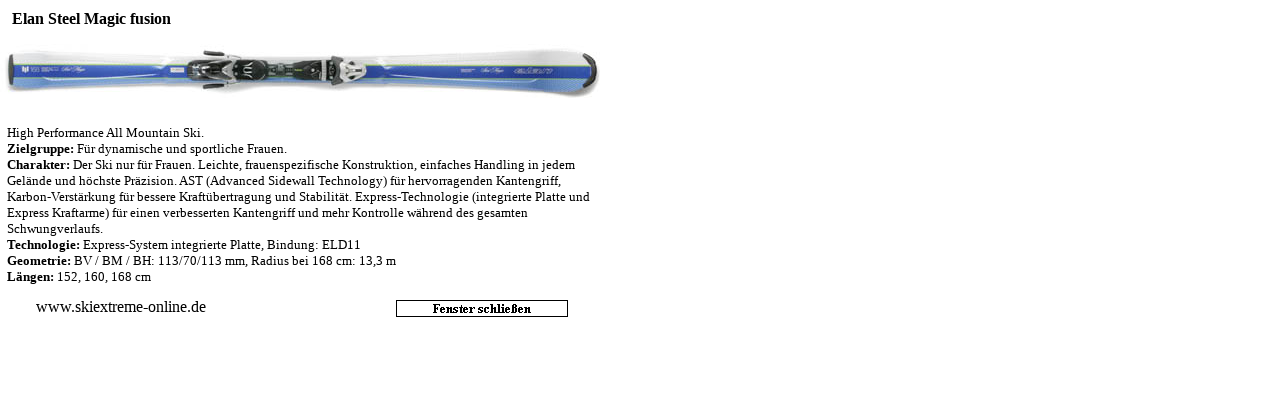

--- FILE ---
content_type: text/html
request_url: http://skiextreme-online.de/Produkte/Skisport/elan_Ski/Elan_Damenski/Elan_Steel_Magic_fusion/elan_steel_magic_fusion.html
body_size: 2632
content:
<!DOCTYPE HTML PUBLIC "-//W3C//DTD HTML 4.0 Transitional//EN">
<HTML>
<HEAD>
<META HTTP-EQUIV="Content-Type" CONTENT="text/html; charset=ISO-8859-1">
<META NAME="Author" CONTENT="Skiextreme">
<META NAME="Generator" CONTENT="NetObjects Fusion 5.0.2 für Windows">
<META NAME="Keywords" CONTENT="Sporthändler, Sportartikel, Cottbus, Skiextreme, Trezeta, Hyper Rollen, Dale of Norway, Dale of Norway Sport, Nordica, Ski, Powerslide, BSB,  Salewa, Rollerblade, Petzl, Avocet, Rossignol, Fila, Rossignol Ski, Blizzard Ski, Elan Ski, Briko Skibrillen, Briko google, Briko Radbekleidung, TSL, Sonnenbrillen, Radbrillen, Briko Brillen, Briko Radtrikot, Briko Regenjacke, Klettergurt, Skiskett Skiroller, Skiroller, Langlauf, Langlauf Ski, Rossignol Langlauf, Mission Hockey, Jofa, CCM, Hockeyschläger, Sherwood, Mission, Franklin, Hockeyrollen, Komperdell, Schnapsstock, Komperdell Skistöcke, Hyper Inline, Hyper Speedrollen, Hyper Dubbs, Hyper X360, Hyper Inlinerollen, Hyper Inline Rollen, Hyper Hyperformance, Inline Rollen, Inlinerollen, Inline, Speedrollen, Inline Race, Powerslide Inline, Powerslide Inlinerollen, Inline Skates, Rossignol Inline Skates, Fila Inline Skates, Fila Speed Inline, Fila Skates, BSB Kugellager, Abec 3, Abec 5, Abec 7, BSB Swiss, BSB Titanium, Final Hockey, Final Inline Skates, Final Hockey Skates, Dale Pullover, Norweger Pullover, Klettergurt, Salewa Rucksack, Deuter Rucksack, Radrucksack, Salewa Kletterhelm, Kletterhelm, Schuhwärmer, Notebook Tasche, Schneeschuhe, Golf Sport, Bergschuhe, Nordica Dobermann, Nordica Speedmachine, Nordica SUV, Dale of Norway Finse, Dale of Norway Storetind, Dale of Norway Cardigan, Dale of Norway Sweater, Dale of Norway Teflon, Dale of Norway Polarwind, Dale of Norway Decken, Dale of Norway St. Moritz, Trezeta Bergschuhe, Trezeta Wanderschuhe, Dale of Norway Biathlon, Dale of Norway Eidsvoll, Dale of Norway Alyeska, Dale of Norway Polarwind">
<TITLE>Elan Steel Magic fusion</TITLE>
<SCRIPT>
<!--
var F_A,F_B,F_CH,F_CL,F_DB,F_E,F_F,F_L,F_MT,F_MV,F_R,F_SE,F_SU,F_U,F_HR,F_MU,F_MD;
function F_e(){} function F_n(){} function F_onLoaded(){}
//-->
</SCRIPT>
<SCRIPT LANGUAGE="JavaScript1.2">
<!--
document.write("<SCRIPT SRC=\"../../../../../script.js\"><\/SCRIPT>");
document.write("<SCRIPT SRC=\"../../../../../effects.js\"><\/SCRIPT>");
//-->
</SCRIPT>
<SCRIPT>
<!--
function F_doLoaded() {
	document.main = new F_cMain();
	document.objectModel = new Object();
	F_OM('Layout','LayoutLYR', 'doc', '', new Array());
	F_OM('Rechteck1' , 'Rechteck1LYR', 'img', 'Layout',new Array(
	'Clicked','Layout','Close','',0),'',0);
	F_pageLoaded('Layout');
}
//-->
</SCRIPT>
<NOLAYER>
<STYLE ID="NOF_STYLE_SHEET">
<!--
DIV#LayoutLYR { position:absolute; top:0; left:0; z-index: 1; visibility:inherit; }
DIV#Rechteck1LYR { position:relative; visibility:inherit; top:0; left:0; width:172; height:17; z-index:1; }
-->
</STYLE>

</NOLAYER>
</HEAD>
<BODY NOF="(MB=(ZeroMargins, 0, 0, 0, 0), L=(ElanSteelMagicfusionLayout, 650, 500))" BGCOLOR="#FFFFFF" TEXT="#000000" onLoad="F_onLoaded();">
    <DIV ID="LayoutLYR"><LAYER ID="LayoutLYR" TOP=0 LEFT=0 VISIBILITY=INHERIT WIDTH=650 HEIGHT=500 Z-INDEX=1>
    <TABLE BORDER=0 CELLSPACING=0 CELLPADDING=0 WIDTH=600 NOF=LY>
        <TR VALIGN=TOP ALIGN=LEFT>
            <TD WIDTH=600 HEIGHT=10><IMG SRC="../../../../../clearpixel.gif" WIDTH=600 HEIGHT=1 BORDER=0 ALT=""></TD>
        </TR>
        <TR VALIGN=TOP ALIGN=LEFT>
            <TD WIDTH=600>
                <P ALIGN=LEFT><B>&nbsp;&nbsp;  Elan Steel Magic fusion</B></P>
                <P ALIGN=LEFT><IMG ID="Bild3" HEIGHT=54 WIDTH=600 SRC="../../../../../Produkte/Skisport/elan_Ski/Elan_Damenski/steel_magic_binded.jpg" VSPACE=0 HSPACE=0 ALIGN="TOP" BORDER=0 ALT=""></TD>
        </TR>
    </TABLE>
    <TABLE BORDER=0 CELLSPACING=0 CELLPADDING=0 WIDTH=593 NOF=LY>
        <TR VALIGN=TOP ALIGN=LEFT>
            <TD WIDTH=7 HEIGHT=27><IMG SRC="../../../../../clearpixel.gif" WIDTH=7 HEIGHT=1 BORDER=0 ALT=""></TD>
            <TD WIDTH=586><IMG SRC="../../../../../clearpixel.gif" WIDTH=586 HEIGHT=1 BORDER=0 ALT=""></TD>
        </TR>
        <TR VALIGN=TOP ALIGN=LEFT>
            <TD></TD>
            <TD WIDTH=586>
                <P><FONT SIZE="-1">High Performance All Mountain Ski.<BR><B>Zielgruppe: </B>Für dynamische und sportliche Frauen.<BR><B>Charakter:</B> Der Ski nur für Frauen. Leichte, frauenspezifische Konstruktion, einfaches Handling in jedem Gelände und höchste Präzision. AST (Advanced Sidewall Technology) für hervorragenden Kantengriff, Karbon-Verstärkung für bessere Kraftübertragung und Stabilität. Express-Technologie (integrierte Platte und Express Kraftarme) für einen verbesserten Kantengriff und mehr Kontrolle während des gesamten Schwungverlaufs.<BR><B>Technologie:</B> Express-System integrierte Platte, Bindung: ELD11<BR><B>Geometrie:</B> BV / BM / BH: 113/70/113 mm, Radius bei 168 cm: 13,3 m<BR><B>Längen:</B> 152, 160, 168 cm </FONT></P>
            </TD>
        </TR>
    </TABLE>
    <TABLE CELLPADDING=0 CELLSPACING=0 BORDER=0 WIDTH=568 NOF=LY>
        <TR VALIGN=TOP ALIGN=LEFT>
            <TD>
                <TABLE BORDER=0 CELLSPACING=0 CELLPADDING=0 WIDTH=229 NOF=LY>
                    <TR VALIGN=TOP ALIGN=LEFT>
                        <TD WIDTH=12 HEIGHT=13><IMG SRC="../../../../../clearpixel.gif" WIDTH=12 HEIGHT=1 BORDER=0 ALT=""></TD>
                        <TD WIDTH=217><IMG SRC="../../../../../clearpixel.gif" WIDTH=217 HEIGHT=1 BORDER=0 ALT=""></TD>
                    </TR>
                    <TR VALIGN=TOP ALIGN=LEFT>
                        <TD></TD>
                        <TD WIDTH=217>
                            <P ALIGN=CENTER>www.skiextreme-online.de</A></P>
                        </TD>
                    </TR>
                </TABLE>
            </TD>
            <TD>
                <TABLE BORDER=0 CELLSPACING=0 CELLPADDING=0 WIDTH=339 NOF=LY>
                    <TR VALIGN=TOP ALIGN=LEFT>
                        <TD WIDTH=167 HEIGHT=15><IMG SRC="../../../../../clearpixel.gif" WIDTH=167 HEIGHT=1 BORDER=0 ALT=""></TD>
                        <TD></TD>
                    </TR>
                    <TR VALIGN=TOP ALIGN=LEFT>
                        <TD HEIGHT=17></TD>
                        <TD WIDTH=172><DIV ID="Rechteck1LYR"><ILAYER ID="Rechteck1LYR" VISIBILITY=INHERIT WIDTH=172 HEIGHT=17 Z-INDEX=1><A HREF="Javascript:void(0) " onClick="return(F_e('Rechteck1', F_CL))"><IMG ID="Rechteck1" HEIGHT=17 WIDTH=172 SRC="../../../../../Produkte/a_Rectangle_1.gif" BORDER=0 ALT="Fenster schließen"></A></ILAYER></DIV>
                        </TD>
                    </TR>
                </TABLE>
            </TD>
        </TR>
    </TABLE>
    </LAYER></DIV>
</BODY>
</HTML>
 

--- FILE ---
content_type: text/javascript
request_url: http://skiextreme-online.de/script.js
body_size: 34929
content:
F_NN=navigator.appName=='Netscape';F_MAC=(navigator.appVersion.indexOf('Macintosh')>-1);
document.objectModel=new Array(0);document.F_loaded=false;document.F_dragLayer=null;window.NOFevent=new F_E1();top.F_curObj=null;var NOFparameters=null;var params=NOFparameters;window.defaultStatus="";
function F_cMain(){
this.E4=this.M2();this.commandsInit();
if(navigator.appName!='Netscape')F_F1();
if(!F_NN&&F_MAC){
var t=document.all.tags("A");for(var i=0;i<t.length;i++){t[i].ondragstart=F_dragCancel;}
}
}
function F_dragCancel(){event.cancelBubble=true;event.returnValue=false;}
F_prototype("F_cMain.prototype.",
"M2","F_M2","commandsInit","F_dummy","E2","F_E2","D6",false,
"D7",0 
);
function F_E1(){this.altKey=false;this.button=0;this.ctrlKey=false;this.M9=null;this.shiftKey=false;this.pageY=null;pageY=null;}
function F_F1(){
var ss=document.styleSheets["NOF_STYLE_SHEET"];if(!ss)ss=document.styleSheets[0];
for (var i=0;i<ss.rules.length;i++){var t=ss.rules[i].selectorText;var Y6=t.substring(t.indexOf("#")+1,999);var theContainer=document.all.tags('SPAN')[Y6];if(typeof theContainer=="undefined")
theContainer=document.all.tags('DIV')[Y6];var s=ss.rules[i].style
if(typeof theContainer!="undefined"){with(theContainer.style){left=s.left;top=s.top;clip=s.clip;zIndex=s.zIndex;visibility=s.visibility;}
}
}
}
var F_bar="Initializing ";var F_count=1;var F_barError="";var F_bar="Initializing ";
function F_E2(Y9,AO,Z7,Y4,isRelative,objectID,H7,P8,AQ){if(F_bar.length>63)F_bar="Initializing "+F_count++;F_bar+="|";window.status=F_barError+F_bar;
this.H8=(AO=="chk")|| (AO=="rad")|| (AO=="tfd")|| (AO=="sel")|| (AO=="btn");
this.W4=objectID;this.name=objectID;this.type=AO;this.childObjects=new Object();if(Z7=="")
this.parent=null;else{this.parent=document.objectModel[Z7];if(this.parent!=null){this.parent.childObjects[this.W4]=this;
this.N3=this.parent.N3+1;}
}
this.timeoutTest="document.objectModel";if(parent!=self){	
var f=self;while(f!=top){this.timeoutTest="frames['"+f.name+"']."+this.timeoutTest;f=f.parent;}
this.timeoutTest="top."+this.timeoutTest;}
this.textRef=this.timeoutTest+"['"+this.W4+"']";this.timeoutTest="("+this.timeoutTest+"&&"+this.textRef+")";
this.E4=document.main.E4[AO];
if(navigator.appName=='Netscape')
{
var Y2=(H7=="")?"":".forms['"+H7+"']";
this.style=(this.parent!=null)?this.parent.style:document;if(Y9!=""){var L2=Y9.split(":");this.style=this.style.layers[L2[0]];}
this.Q1=this.style.document[objectID];
this.H9=(H7=="")?null:this.style.document.forms[H7];if ((Y2!="")&&(P8!="")){if(this.H9){
if(P8==(parseInt(P8)+"")){
for (var i=0;i<this.H9.length;i++){if (this.H9[i].name==P8){	
if(((AO=="rad")&&(this.H9[i].value==AQ))|| (AO!="rad")){this.Q1=this.H9[i];break;}
}
}
}else{this.Q1=this.H9[P8];
if(AO=="rad"){this.Q1=this.radioButtonByValue(this.Q1,AQ);}
}
}else{F_F6(this.W4+":the form isn't displaying due to a Netscape bug.");}
}
if((AO=="snd")|| (AO=="vrm")){
if((this.style.document.embeds.length>0)&&(this.style.document.embeds[0])){this.Q1=this.style.document.embeds[0];}else{this.Q1=null;
}
}
if(AO=="fra")this.Q1=eval(objectID+".document");
if(AO=="img"){
this.Q1=this.style.document.images[0];if(!this.Q1){	
this.Q1=new Image();
}
}
if(this.type=='jbn'){if(typeof this.Q1=="undefined")
this.Q1=this.style.document.applets[0];}
this.W3=this.style;if(Y9=="LayoutLYR"){document.F_layout_left=this.style.left;document.F_layout_top=this.style.top;}
if(this.H8&&this.H9&&(typeof(this.Q1)=="undefined"))	F_F6(this.W4+":either the form or the form element doesn't have a name.");this.T3=new F_E7(this.style.left,this.style.top);
}else{
if(Y9==""){if(this.parent!=null){this.W3=this.parent.W3
this.style=this.parent.style;}else{this.W3=document;this.style=document.style;}
}else{this.W3=document.all.tags('SPAN')[Y9];if(typeof this.W3=="undefined")
this.W3=document.all.tags('DIV')[Y9];this.style=this.W3.style;}
this.Q1=((objectID!="")&&(AO!="doc")&&(AO!="lyr")&&(AO!="nav")&&(AO!="txt")&&(AO!="map"))?
document.all.item(objectID):null;this.H9=(H7=="")?null:document.forms[H7];
if(Y9=="LayoutLYR"){document.F_layout_left=this.style.pixelLeft;document.F_layout_top=this.style.pixelTop;}
this.T3=new F_E7(this.style.pixelLeft,this.style.pixelTop);
}
if((AO=="img")&&(typeof this.Q1!="undefined")&&(this.Q1!=null)){this.images=new Object();
var i='Image 1 (Normal)';this.images[i]=new Object();this.images[i].source=this.Q1.src;this.images[i].complete=true;}
this.N4=F_A1;this.A2=new Object;
if(Y4!=null){
for( var i=0;i<(Y4.length - 4);i=i+5){
if(typeof this.A2[Y4[i]]=="undefined"){	
this.A2[Y4[i]]=new Array();
}
var X2=this.A2[Y4[i]];for(var k=i+1;k<i+5;k++){
X2[X2.length]=Y4[k];}
}
}
this.N1=this;this.N8=new F_E8();
}
F_prototype("F_E2.prototype.",
"G3",false,
"C9",true,"N3","1","E3",	"F_E3","dragBoundries",	"'none'","dropCollision",	null,"dragCollision",	null,"moveCollision",	null,"D3",null,"N6",false,"move",null,"transition",null,
"O7",null,"F3",	null,"K8","F_K8",
"C4","F_C4",
"D6",false);
F_R7("F_E2.prototype.",
"J3","V2",
"hide","show","B1","U0","shiftZindex1",
"setSource","writeSource",
"offset","V3","J9","restorePosition","V4","V1","U7","U4","U6","U3","V6","M8","K6","V7","setIndex","K1","J2","J5","J4","J5","K2","J1","I6","I3","I5","I1","I7","I2","K7","framesetGotoURL","J6","J7","K3","K4","radioButtonByValue","I9","U8","S5","C2");if(navigator.appName=='Netscape')
{
}else{
F_prototypeIE("F_E2.prototype.","K1","J2","J5","J4","U5","U7","U4","U6","U3","I4","I6","I3","I5",
"I1","I7","I2","J6","J7",
"setIndex","shiftZindex1","B1","U0","K3","K4","radioButtonByValue","setSource","writeSource",
"offset");}
function F_I9(Z3){for ( var P4 in document.objectModel){if ((document.objectModel[P4].type=="frm")&&(document.objectModel[P4].H9.name==Z3)){return (document.objectModel[P4]);}
}
return(null);}
function F_offset(Z0,AN){this.style.offset(Z0,AN);}
function F_setIndex(newIndex){var oldIndex=this.K6();if(this.parent==null){this.V7(newIndex);}else{with(this.parent.style){if(oldIndex>newIndex){for (var i=0;i<layers.length;i++){var Y7=layers[i].zIndex;if((Y7>=newIndex)&&(Y7<oldIndex)){layers[i].zIndex=Y7+1;}
}
}
if(oldIndex<newIndex){for (var i=0;i<layers.length;i++){var Y7=layers[i].zIndex;if((Y7<=newIndex)&&(Y7>oldIndex)){layers[i].zIndex=Y7 - 1;}
}
}
this.V7(newIndex);}
}
}
function F_IE_setIndex(newIndex){
var oldIndex=this.K6();if(this.parent==null){this.V7(newIndex);}else{with(this.parent.W3){if(oldIndex>newIndex){for (var i=0;i<children.length;i++){var Y7=children[i].style.zIndex;if((Y7>=newIndex)&&(Y7<oldIndex)){children[i].style.zIndex=Y7+1;}
}
}
if(oldIndex<newIndex){for (var i=0;i<children.length;i++){var Y7=children[i].style.zIndex;if((Y7<=newIndex)&&(Y7>oldIndex)){children[i].style.zIndex=Y7 - 1;}
}
}
this.V7(newIndex);}
}
}
function F_B1(){var Y7=this.K6();var O=new Array(0);with(this.parent.style){for (var i=0;i<layers.length;i++){var X5=layers[i].zIndex;if(X5>=Y7){O[X5]=layers[i];}
}
this.V7(O.length);for (var i=Y7+1;i<O.length;i++){if(O[i]&&O[i].zIndex)
O[i].zIndex=i-1;}
}
this.V7(O.length-1);}
function F_IE_B1(){var Y7=this.K6();var A=new Array(0);with(this.parent.W3){for (var i=0;i<children.length;i++){if((children[i].tagName=="DIV")||(children[i].tagName=="SPAN")){var X5=children[i].style.zIndex;if(X5>=Y7)A[X5]=i;}
}
this.V7(A.length);for (var i=Y7+1;i<A.length;i++){children[A[i]].style.zIndex=i-1;}
}
this.V7(A.length-1);}
function F_U0(){var Y7=this.K6();var O=new Array(0);with(this.parent.style){for (var i=0;i<layers.length;i++){var X5=layers[i].zIndex;if(X5<=Y7){O[X5]=layers[i];}
}
this.V7(1);for (var i=1;i<Y7;i++){if(O[i]&&O[i].zIndex)
O[i].zIndex=i+1;}
}
}
function F_IE_U0(){var Y7=this.K6();var A=new Array(0);with(this.parent.W3){for (var i=0;i<children.length;i++){if((children[i].tagName=="DIV")||(children[i].tagName=="SPAN")){var X5=children[i].style.zIndex;if(X5<=Y7)A[X5]=i;}
}
this.V7(1);for (var i=1;i<Y7;i++){
children[A[i]].style.zIndex=i+1;}
}
}
function F_shiftZindex1(dir)	{var Y7=this.K6()+dir;with(this.parent.style){for (var i=0;i<layers.length;i++){if(layers[i].zIndex==Y7){layers[i].zIndex=Y7 - dir;this.V7(Y7);return(true);}
}
}
return(false);}
function F_IE_shiftZindex1(dir){var Y7=this.K6()+dir;with(this.parent.W3){for (var i=0;i<children.length;i++){if((children[i].tagName=="DIV")||(children[i].tagName=="SPAN")){if(children[i].style.zIndex==Y7){children[i].style.zIndex=Y7 - dir;this.V7(Y7);return(true);}
}
}
}
return(false);}
function F_show(){sendMsg(this.W4,'Shown','','',false);this.V6('inherit');}
function F_hide(){this.V6('hidden');sendMsg(this.W4,'Hidden','','',false);}
function F_V6(AQ){if(AQ=="toggle"){this.style.visibility=((this.style.visibility=="hidden")|| (this.style.visibility=="hide"))?"inherit":"hidden";}else{this.style.visibility=AQ;}
}
function F_M8(){Y8=this;while(Y8.type!="doc"){
if((Y8.style.visibility=="hidden")|| (Y8.style.visibility=="hide"))return(false);Y8=Y8.parent;}
return(true);}
function F_V3(parm)
{
this.V4(parm.y);this.V1(parm.x);}
function F_restorePosition(parm)
{this.style.top=parm.y;this.style.left=parm.x;}
function F_J9(parm){return(new F_Parm('x',this.J2(parm),'y',this.K1(parm)));}
function F_V4(AQ){if((this.parent!=null)&&((this.parent.type=='lyr')|| (this.parent.type=='doc'))){this.style.top=parseInt(AQ)- this.K1('absolute')+this.K1('style');}else
this.style.top=parseInt(AQ);}
function F_V1(AQ){if((this.parent!=null)&&((this.parent.type=='lyr')|| (this.parent.type=='doc'))){this.style.left=(parseInt(AQ)- this.J2('absolute')+this.J2('style'));}else
this.style.left=parseInt(AQ);}
function F_U7(AQ){this.style.clip.top=AQ;}
function F_U4(AQ){this.style.clip.left=AQ;}
function F_U6(AQ){this.style.clip.right=AQ;}
function F_U3(AQ){this.style.clip.bottom=AQ;}
function F_K6(){if((this.type=="map")|| (this.H8))
return(parseInt(this.parent.style.zIndex));return(parseInt(this.style.zIndex));}
function F_V7(Y7){this.style.zIndex=Y7;}
function F_J2(parm){if(parm=='screen'){return(this.style.pageX);}
if(parm=='absolute'){return(this.style.pageX-document.F_layout_left);
}
if(parm=='style')
return(this.style.left);
return(parseInt(this.style.left));
}
function F_K1(parm){if(parm=='screen'){return(this.style.pageY);}
if(parm=='absolute'){return(this.style.pageY-document.F_layout_top);
}
if(parm=='style')
return(this.style.top);
return(parseInt(this.style.top));}
function F_J5(){var AN=this.K1();Y8=this.parent;while (Y8!=null){AN+=Y8.K1();Y8=Y8.parent;}
return(AN);}
function F_J4(){var Z0=this.J2();Y8=this.parent;while (Y8!=null){Z0+=Y8.J2();Y8=Y8.parent;}
return(Z0);
}
function F_I6(){return(parseInt(this.style.clip.top));}
function F_I3(){return(parseInt(this.style.clip.left));}
function F_I5(){return(parseInt(this.style.clip.right));}
function F_I1(){return(parseInt(this.style.clip.bottom));}
function F_I7(){return(parseInt(this.style.clip.right)- parseInt(this.style.clip.left));}
function F_I2(){return(parseInt(this.style.clip.bottom)- parseInt(this.style.clip.top));}
function F_NOP(){return(0);}
function F_K2(){
return(parseInt(this.I7()));
}
function F_J1(){
return(parseInt(this.I2()));
}
function F_J6(){return(window.pageXOffset);}
function F_J7(){return(window.pageYOffset);}
function F_K3(){return(window.innerHeight);}
function F_K4(){return(window.innerWidth);}
function F_setSource(s){if(s!="")
this.style.src=s;}
function F_writeSource(s){this.style.document.open();this.style.document.write(s);this.style.document.close();}
function F_IE_setSource(s){if(s!="")
this.W3.innerHTML="<OBJECT TYPE='text/x-scriptlet' WIDTH="+this.K2()+" HEIGHT="+this.J1()+" DATA='"+s+"'></OBJECT>";}
function F_IE_writeSource(s){this.W3.innerHTML=s;}
function F_K5(){return(0);}
function F_IE_offset(Z0,AN){this.style.left=(this.style.pixelLeft+Z0);this.style.top=(this.style.pixelTop+AN);}
function F_IE_V4(AQ){if((this.parent!=null)&&((this.parent.type=='lyr')|| (this.parent.type=='doc'))){var t=this.parent.K1('absolute')- this.K1('absolute')+this.style.top+parseInt(AQ);this.style.top=t;}else
this.style.top=AQ;}
function F_IE_V1(AQ){this.style.left=AQ;}
function F_IE_J2(parm){if(parm=='screen'){return(this.J4());}
if(parm=='absolute'){return(this.J4()-document.F_layout_left);}
if(parm=='style')
return(this.style.pixelLeft);
return(parseInt(this.style.pixelLeft));}
function F_IE_K1(parm){if(parm=='screen'){return(this.J5());}
if(parm=='absolute')
return(this.J5()-document.F_layout_top);if(parm=='style')
return(this.style.pixelTop);
return(this.style.pixelTop);}
function F_IE_J5(){
var AN=this.W3.offsetTop;Y8=this.parent;while (Y8!=null){AN+=Y8.W3.offsetTop;Y8=Y8.parent;}
return(AN);}
function F_IE_J4(){
var Z0=this.W3.offsetLeft;Y8=this.parent;while (Y8!=null){Z0+=Y8.W3.offsetLeft;
Y8=Y8.parent;}
return(Z0);
}
function F_IE_I4(){
var clip=this.style.clip;if((clip.substring(0,4)=="rect")&&(clip.charAt(clip.length-1)==")")){var theRect=clip.substring(5,999).split("px");return(new F_E9(parseInt(theRect[3]),parseInt(theRect[0]),parseInt(theRect[1]),parseInt(theRect[2])));}
if(this.W4=="Layout")return(new F_E9(0,0,1000,1000));
return(new F_E9(0,0,this.W3.offsetWidth,this.W3.offsetHeight));}
function F_IE_I6(){return(this.I4().top);}
function F_IE_I3(){return(this.I4().left);}
function F_IE_I5(){return(this.I4().right);}
function F_IE_I1(){return(this.I4().bottom);}
function F_IE_I7(){return(this.I4().right - this.I4().left);}
function F_IE_I2(){return(this.I4().bottom - this.I4().top);}
function F_IE_U5(theRect){this.style.clip="rect("+theRect.top+"px "+theRect.right+"px "+theRect.bottom+"px "+theRect.left+"px)";
}
function F_IE_U7(AQ){var theRect=this.I4();theRect.top=AQ;this.U5(theRect);}
function F_IE_U4(AQ){var theRect=this.I4();theRect.left=AQ;this.U5(theRect);}
function F_IE_U6(AQ){var theRect=this.I4();theRect.right=AQ;this.U5(theRect);}
function F_IE_U3(AQ){var theRect=this.I4();theRect.bottom=AQ;this.U5(theRect);}
function F_IE_J6(){return(parseInt(document.body.scrollLeft));}
function F_IE_J7(){return(parseInt(document.body.scrollTop));}
function F_IE_K3(){return(document.body.clientHeight);}
function F_IE_K4(){return(document.body.clientWidth);}
function F_K8(msg)
{top.F_curObj=this;if(this.H8&&(typeof(this.Q1)=="undefined"))
return(null);if(msg!=null)
{this.N1.O7=msg;this.N1=msg;}
if(this.O7!=null)
{this.N8.R8(this.F3);
this.F3=this.O7;this.O7=this.F3.O7;
this.F3.O7=null;if (this.O7==null)this.N1=this;
if(this.N4!=null)this.N4(this.F3);if(this.E3!=null)this.E3(this.F3);
if((this.type=="jbn")&&(msg.message.substring(0,5)=="BEAN ")){var m=msg.message.substring(5,msg.message.length);var o=this.Q1;var P=msg.data;var R=''
if (F_NN){var ParmIsJava=((typeof P=="object")&&(P.getClass));}else{var ParmIsJava=((typeof P=="object")&&(typeof P.constructor=="undefined"));}
if (P==''){	
var R=this.Q1[m]();}else if(ParmIsJava){	
o[m](P);
}else{if (typeof P=="object"){
var S='o[m](';var A=[];for (var i in P){S+='A['+A.length+'],';A[A.length]=P[i];}
S=S.substr(0,S.length-1)+')';alert(A.length);if(A.length>0)
var R=eval(S);else
var R=o[m](P);
}else{var R=o[m](P);}
}
this.F3.returnValue=R;}
if(this.F3.B5)
for (var C5 in this.childObjects){this.F3.T5(this.childObjects[C5]);}
var returnValue=this.F3.returnValue;this.F3=null;
this.C4();
this.F3=this.N8.R6();
return(returnValue);}
}
function F_C4(){setTimeout( this.timeoutTest+'?'+this.textRef+'.K8(null):null;',1);}
function F_A1(msg){var t=null;if(typeof this.A2[msg.message]!="undefined"){
top.F_curObj=this;NOFparameters=F_paramObject(msg,top.F_curObj);params=NOFparameters;var X2=this.A2[msg.message];if(X2){for( var i=0;i<(X2.length - 3);i=i+4){
if(F_ckM(msg,msg.message)){
if(typeof X2[i]=="function")
msg.returnValue=X2[i]();else{
var P=X2[i+2];
var Parm=P;
if((typeof P=="object")&&(!F_NN ||!P.getClass)){if (P[0]=="msg")
Parm=sendMsg(P[1],P[2],P[3],null);if (P[0]=="exp"){var func=new Function("return("+(P[1]==''?"''":P[1])+")");Parm=func();if(typeof Parm=="undefined")Parm=new Object();if((typeof Parm=="object")&&(Parm!=null))Parm.J8=F_getParm2;}
}
t=sendMsg(X2[i],X2[i+1],Parm,this,X2[i+3]);msg.returnValue=t;}
}
}
}
}
return(t);}
function F_errorMessage (errorMessage,errorURL,errorLineNo){alert("Error with user added action:'"+msg.message+"'.");return false;}
function F_E3(msg){if(typeof this.E4[msg.message]!="undefined"){
if(F_ckM(msg,msg.message)){
NOFparameters=F_paramObject(msg,top.F_curObj);params=NOFparameters;
window.onerror=F_errorMessage;with(this){eval(E4[msg.message]);}
window.onerror=new Function("return(false)");}
}
}
function F_ckM(msg,AI){
if((msg.message==AI)&&(msg.S3==false))msg.B4=true;return(msg.message==AI);}
function F_T5(AJ)	{
if(this.B4==false){if(typeof AJ=="undefined"){F_F6("bad target;msg:'"+this.message+"'");
}else{if(!AJ.K8){F_F6("bad target;msg:'"+this.message+"'");
}else{var t=AJ.K8(this);return(t);}
}
}else{return(null);}
}
function sendMsg(AL,O4,O3,AG,X4)	{if (sendMsg.arguments.length==4)
msg=new F_cMessage(O4,O3,false,AG);else if (sendMsg.arguments.length==5)
msg=new F_cMessage(O4,O3,X4,AG);else
msg=new F_cMessage(O4,new F_Parm(),false,null);
if (document.F_loaded){
var targetArray=AL.split(":");
if(targetArray[0]=="_parent"){	
if(O4=="Go To"){F_framesetGotoURL(O3);
return(false);}else{F_F6("targeting frameset with an invalid message");return(false);}
}
if(targetArray.length==2){
var d=parent[targetArray[0]].document;if ((d.objectModel)&&(d.objectModel[targetArray[1]])&&(d.F_loaded)){var target=parent[targetArray[0]].document.objectModel[targetArray[1]];}else{
if(O4=="Go To"){parent[targetArray[0]].document.location.href=msg.data;}else{msg.target=targetArray[1];msg.targetFrame=targetArray[0];frameQueue.R8(msg);
return(null);}
}
}else{var target=document.objectModel[AL];}
var t=msg.T5(target);
return(t);}else{
msg.target=AL;N8.R8(msg);
return(null);}
}
function F_checkFrameQueue(){while (frameQueue.L9>0){
var msg=frameQueue.R6()
var d=parent[msg.targetFrame].document;if ((d.objectModel)&&(d.objectModel[msg.target])&&(d.F_loaded)){var target=parent[msg.targetFrame].document.objectModel[msg.target];msg.T5(target);
}else{frameQueue.R8(msg);
top.setTimeout("top.frames['"+self.name+"'].F_checkFrameQueue?top.frames['"+self.name+"'].F_checkFrameQueue():null;",100);	
break;}
}
}
function sendMsgToFrame(AL,O4,O3,AG,X4,AK)	{if (document.objectModel!=null){
msg=new F_cMessage(O4,O3,X4,AG);
var target=eval(AK+".document.objectModel["+AL+"]");return(msg.T5(target));}
}
function F_cMessage(msg,X7,X4,AG){this.message=msg;this.data=X7;this.B5=X4;this.S3=true;this.B4=false;this.O7=null;
this.T8=AG;this.T9=null;this.T5=F_T5;
}
function F_M2(){var F_E4=new Object();var a=new Array("img","txt","chk","rad","frm","tfd","sel","btn","doc","lyr","wht","win","map","tln","shk","snd","vid","act","nav","tbl","jav","com","jbn","frm","vrm","nbt","fra","fst");for (var i=0;i<a.length;i++)
F_E4[a[i]]=new F_B7(a[i]);	
return(F_E4);}
function F_B7(AO){
}
function F_dummy(){
}
function F_A6 (Z5,X6){for( var i=0;i<(X6.length - 1);i=i+2)
Z5[X6[i]]=X6[i+1];	
}
function F_A5(Z5,Z2){var s="Set ";if (Z2=="J3")s="Get ";
for(var i=2;i<F_A5.arguments.length;i++){var t=F_A5.arguments[i];Z5[s+t]="this."+Z2+"('"+t.toLowerCase()+"',msg)";}
}
function F_T4(Y8){for (var i=0;i<Y8.Q1.length;i++){if (Y8.Q1.options[i].defaultSelected==true){Y8.Q1.options[i].selected=true;}else{Y8.Q1.options[i].selected=false;}
}
}
function F_J3(theProperty,msg){msg.returnValue=this.Q1[theProperty];}
function F_V2(theProperty,msg){this.Q1[theProperty]=msg.data;}
function F_S1(AC){for(var i=0;i<AC.length;i++)
if(AC[i].checked)
return(AC[i]);return(AC[0]);}
function F_radioButtonByValue(AC,AQ){if(AC){if((typeof AC.length)=="undefined"){	
return(AC)
}else{for(var i=0;i<AC.length;i++)
if(AC[i])
if(AC[i].value==AQ){return(AC[i]);}
}
}
return(null);}
function F_IE_radioButtonByValue(AC,AQ){return(AC);}
function F_prototype (AE){for(var i=1;i<F_prototype.arguments.length;i=i+2)
eval(AE+F_prototype.arguments[i]+"="+F_prototype.arguments[i+1]);}
function F_R7 (AE){for(var i=1;i<F_R7.arguments.length;i++)
eval(AE+F_R7.arguments[i]+"=F_"+F_R7.arguments[i]);}
function F_prototypeIE (AE){for(var i=1;i<F_prototypeIE.arguments.length;i++)
eval(AE+F_prototypeIE.arguments[i]+"=F_IE_"+F_prototypeIE.arguments[i]);}
function F_K7(parm){var AP=parm;var AJ="This";if(typeof parm=="object"){
var AP=parm.URL;
AJ=parm["Target Frame"];
}
if(AP=="")return(false);if(AJ=="Top"){F_framesetGotoURL(AP);return(true);}
if(AJ=="Other"){var n=parm["Other Target"];var t=top.frames[n];if(t){t.document.location.href=AP;}else{window.open(AP,n);}
return(true);}
var relative=AP.indexOf(':')<0;var p=AP.split(':')[0];var f=AP.split('.');var t=f[f.length-1].toLowerCase();if((relative ||(p=="http")||(p=="shttp")||(p=="https")||(p=="file"))&&((t!="wav")&&(t!="au")&&(t!="aif")&&(t!="mid")&&(t!="rmf")&&(t!="avi")&&(t!="mov")&&(t!="mpg"))){if(!document.main.D6){document.main.D6=true;this.AP=F_getCompleteURL (AP);if(document.F_topObject){sendMsg(document.F_topObject,'Page Exiting','',null,true);sendMsg(document.F_topObject,'Check Closing','',null);}
}
}else{
if(AP!="Javascript:void(0)")
document.location.href=AP;}
return(true);}
top.D6=false;
function F_framesetGotoURL(AP){if(!top.D6){top.D6=true;top.AP=F_getCompleteURL (AP);for(var i=0;i<parent.frames.length;i++){with(top.frames[i].document){if(document.F_topObject){document.main.D6=true;sendMsg(top.frames[i].name+":"+document.F_topObject,'Page Exiting','',null,true);}
}
}
sendMsg(document.F_topObject,'Check Closing','',null);}
}
function F_getCompleteURL (AP){var relative=AP.indexOf(':')<0;if(relative){var loc=top.location.href;var newURL=loc.substring(0,loc.lastIndexOf('/')+1)
var urlStart=AP.substring(0,2);if(urlStart=='./'){newURL+=AP.substring(2,AP.length)
}
var clippedURL=newURL;while(urlStart=='..'){clippedURL=clippedURL.substring(0,clippedURL.lastIndexOf('/',clippedURL.length-2)+1);AP=AP.substring(3,AP.length);newURL=clippedURL+AP;urlStart=AP.substring(0,2);}
return(newURL);}
return(AP);}
function F_C2(){if(!top.D6){	
if (document.main.D7==0){document.location.href=this.AP;document.main.D6=false;}
}else{	
var c=0;for(var i=0;i<parent.frames.length;i++){with(top.frames[i].document){if(document.F_topObject){c+=document.main.D7;}
}
}
if(c==0)
top.location.href=top.AP;}
}
function F_E9(Z0,AN,AF,X3){this.left=Z0;this.top=AN;this.right=AF;this.bottom=X3;
}
function F_E7(AT,AU){this.x=AT;this.y=AU;}
function F_E8 (){this.AA=new Array(0);this.L9=0;this.R8=F_S0;this.R6=F_R9;}
function F_R9(){var AQ=this.AA[--this.L9];this.AA[this.L9]=null;return(AQ);}
function F_S0(Z5){this.AA[this.L9++]=Z5;}
function F_T2 ( Z4){if (Z4>0)return(Math.ceil(Z4));else return(Math.floor(Z4));}
function F_U8()
{if(document.main.D6){this.D6=true;document.main.D7++;}
}
function F_S5()
{if(this.D6){document.main.D7--;sendMsg(document.F_topObject,'Check Closing','',null);}
}
function F_V5(){document.F_dragLayer=null;if(navigator.appName=='Netscape')
{document.captureEvents(Event.MOUSEUP|Event.MOUSEDOWN);document.captureEvents(Event.MOUSEDOWN);document.onmousedown=F_P0;document.onmouseup=F_mouseUp;
document.onmousemove=F_nn_mouseMove;window.offscreenBuffering=true;
}else{
document.onmousemove=F_L6;document.ondragstart=F_L4;document.onmouseup=F_IE_mouseUp;
}
}
var e;function F_setEvent(e){if(navigator.appName=='Netscape'){F_P2(e);}else{F_ie_setEvent();}
}
function F_P2(e){
window.NOFevent.pageX=e.pageX;window.NOFevent.pageY=e.pageY;}
function F_ie_setEvent(){
window.NOFevent.pageX=window.event.clientX;window.NOFevent.pageY=window.event.clientY;}
function F_nn_mouseMove (e){F_P2(e);if ((document.F_dragLayer!=null)&&(document.F_dragLayer.length>0)){
var d=document.F_dragLayer[0].layer;if((document.F_dragLayer.length==1)&&(d.fastDrag)){var BA=d.Q4 - e.pageX;var BB=d.Q5 - e.pageY;d.Q4=d.Q4 - BA;d.Q5=d.Q5 - BB;d.offset (-BA,-BB);}else{F_drag (e.pageX,e.pageY);}
return false;}
}
function F_clickedOnImage (N9,O1,imageRef){var AE=null;var topRef=imageRef;for (var i in imageRef.childObjects){AE=imageRef.childObjects[i];if (F_R4(AE,N9,O1))
topRef=AE;}
return(topRef);}
function F_R4(P4,N9,O1){	
if (P4.C9&&P4.M8()&&!P4.N6&&P4.type!="map"){var Z0=P4.J2('screen')+P4.I3();var AN=P4.K1('screen')+P4.I6();
if ( (N9>=Z0)
&&(N9<=(Z0+P4.K2()- 1))
&&(O1>=AN)
&&(O1<=(AN+P4.J1()- 1)))
return(true)
else	return(false);}
if (P4.type=="map"&&P4.parent.M8()){var x=P4.parent.J2('screen');var y=P4.parent.K1('screen');if(P4.N5=="rect"){var Z0=x+P4.map.left;var AN=y+P4.map.top;var AF=x+P4.map.right;var X3=y+P4.map.bottom;if ( (N9>=Z0)
&&(N9<=AF)
&&(O1>=AN)
&&(O1<=X3))
return(true)
else
return(false);}else
if(P4.N5=="poly"){var AT=N9 - x;var AU=O1 - y;if ( F_D2(AT,AU,P4.map))
return(true)
else
return(false);}else
if(P4.N5=="circ"){
var AT=N9 - x - P4.map.x;var AU=O1 - y - P4.map.y;if ( Math.sqrt((AT * AT)+(AU * AU))<=P4.map.radius)
return(true)
else
return(false);}
}
}
function F_D2(x,y,R5){var c=false;var p1=R5[R5.length-1];for (var i=0;i<R5.length;i++){p2=R5[i];if((((p1.y<=y)&&(y<p2.y))||
((p2.y<=y)&&(y<p1.y)))&&
(x<(p2.x - p1.x)* (y - p1.y)/ (p2.y - p1.y)+p1.x))
c=!c;;p1=p2;}
return(c);}
function F_P0 (e){F_setEvent(e);var S9=routeEvent(e);return(S9);
}
function F_L6 (){if ((document.F_dragLayer!=null)&&(document.F_dragLayer.length>0)){
var d=document.F_dragLayer[0].layer;if((document.F_dragLayer.length==1)&&(d.fastDrag)){if(typeof d.Q4=="undefined"){d.Q4=event.clientX;d.Q5=event.clientY;}
var BA=d.Q4 - event.clientX;var BB=d.Q5 - event.clientY;d.Q4=d.Q4 - BA;d.Q5=d.Q5 - BB;d.style.left=(d.style.pixelLeft -BA);d.style.top=(d.style.pixelTop -BB);}else{F_drag (event.clientX,event.clientY);}
event.returnValue=false;}
}
function F_L4 (){
event.returnValue=false;
}
function F_mouseUp (e){F_setEvent(e);if(document.F_dragLayer!=null){for(var i=(document.F_dragLayer.length-1);i>-1;i--){if(document.F_dragLayer)
if(document.F_dragLayer[i]){var dObj=document.F_dragLayer[i];if(dObj.type=="Until Mouse Up"){dObj.layer.endDrag();}
}
}
}
var S9=routeEvent(e);
return true;}
function F_IE_mouseUp (e){F_ie_setEvent();if(document.F_dragLayer!=null){for(var i=(document.F_dragLayer.length-1);i>-1;i--){if(document.F_dragLayer)
if(document.F_dragLayer[i]){var dObj=document.F_dragLayer[i];if(dObj.type=="Until Mouse Up"){dObj.layer.endDrag();}
}
}
}
}
var	N8=new F_E8();	
var	frameQueue=new F_E8();	
function F_pageLoaded(Y6){window.status="Finishing";F_V5();if(Y6==null)F_F6("ERROR:no parameter passed to F_pageLoaded()");
document.F_topObject=Y6;document.D3=null;F_addCommandCallback ();
document.F_loaded=true;while (N8.L9>0){
var msg=N8.R6()
msg.T5(document.objectModel[msg.target]);
}
document.F_windows=new Object();window.status=F_barError;
sendMsg(Y6,'Page Loaded','',null,true);
if(parent!=self){	
if(F_NN ||!F_MAC){
if(top.setTimeout){
top.setTimeout("top.frames['"+self.name+"'].F_checkFrameQueue?top.frames['"+self.name+"'].F_checkFrameQueue():null;",100);	
}
}else{setTimeout("F_checkFrameQueue?F_checkFrameQueue():null;",100);	
}
}
}
function F_addEventToLinks (theHandle){for (var layerNo=0;layerNo<theHandle.layers.length;layerNo++){docHandle=theHandle.layers[layerNo].document;for(var i=0;i<docHandle.links.length;i++){
if(("undefined"==typeof docHandle.links[i].onmouseover)&&("undefined"!=typeof docHandle.links[i].onclick)){var l=docHandle.links[i].onclick+"";var t=l.split('"');docHandle.links[i].onmouseover=new Function("return(F_e('"+t[1]+"',F_MV))");}
}
F_addEventToLinks (docHandle)
}
}
function F_paramObject(msg,P4){
if(P4==null)P4=new Object();var t={element:P4.Q1,container:P4.W3,containerStyle:P4.style,id:P4.W4,type:P4.type,objectRef:P4,childRefs:P4.childObjects,parentRef:P4.parent,form:P4.H9,message:msg};
return(t);}
function F_getReference(id){return(window.document.objectModel[id]);}
function F_sendMessage(theTargetID,O4,O3,X4){if(typeof O3=="object")
O3.J8=F_getParm2;return(sendMsg(theTargetID,O4,O3,null,X4));}
function F_e(AJ,Y1){
var d=document.objectModel[AJ];
if(!F_NN){var t=event.srcElement.tagName;var isFontTag=((t=='B')|| (t=='I')|| (t=='FONT')|| (t=='SUB')|| (t=='SUP')|| (t=='STRIKE')|| (t=='U'));
if ((document.F_loaded)&&(event.srcElement)
&&!((event.srcElement.id==AJ)||(event.srcElement.id==AJ+"LYR")||(isFontTag))
&&(d.type!="map")&&(d.type!="img")&&(d.type!="b")){
event.cancelBubble=true;return(false);}
}
if(navigator.appName!='Netscape'){
F_ie_setEvent();}
if(Y1==F_MD){
var t=AJ;if(d.type=="img")
t=F_clickedOnImage(window.NOFevent.pageX,window.NOFevent.pageY,d).W4;
F_sndMsg(t,Y1,'');if(F_MAC)
return(t!=AJ);
else
return(true)
}
if(Y1==F_MU){
if(document.F_dragLayer!=null){for(var i=(document.F_dragLayer.length-1);i>-1;i--){if(document.F_dragLayer){if(document.F_dragLayer[i]){var dObj=document.F_dragLayer[i];if(dObj.type=="Until Mouse Up"){dObj.layer.endDrag();}
}
}
}
}
if((document.F_loaded)&&(d.type=="img"))
AJ=F_clickedOnImage(window.NOFevent.pageX,window.NOFevent.pageY,d).W4;F_sndMsg(AJ,Y1,'');return(true);}
if(Y1==F_MV){
if (document.F_loaded){var c=true;var d=document.objectModel[AJ];if (typeof d.A2!="undefined"){	
var A=d.A2['Clicked'];if (typeof A!="undefined"){for( var i=0;i<(A.length - 3);i=i+4){
if(A[i+1]=="Go To")
c=false;
}
}
}
if(c){
window.status="";F_sndMsg(AJ,Y1,'');return(true)
}
}
}
if(Y1==F_HR){
F_sndMsg(AJ,F_CL,'')
return(void(0));}
F_sndMsg(AJ,Y1,'');if((typeof document.objectModel!="undefined")&&(typeof document.objectModel[AJ]!="undefined")&&
(document.objectModel[AJ].H8))return(true);
return(false)
}	
function F_c(){window.status="";}
function F_n(AJ,AP){if(document.F_loaded){F_sndMsg(AJ,'Go To',AP);}
return(false);}	
function F_sndMsg(AJ,Y1,Z8){
sendMsg(AJ,Y1,Z8,null,false);}
function F_s(p,l,t,i,v,c){	
return("position:"+p+";left:"+l+";top:"+t+";z-L9:"+i+";visibility:"+v+";clip:rect("+c+")");}	
var F_A="Abort";
var F_B="Blur";
var F_CH="Change";
var F_CL="Clicked";
var F_DB="Double Clicked";	
var F_E="Error";
var F_F="Focus";
var F_L="Loaded";
var F_MT="Mouse Out";
var F_MV="Mouse Over";
var F_MU="Mouse Up";
var F_MD="Mouse Down";
var F_R="Reset";
var F_SE="Select";
var F_SU="Submit";
var F_U="Unload";
var F_HR="Map";
function F_Parm(){var ob=new Object();ob[0]="parm";for(var i=0;i<F_Parm.arguments.length;i=i+2)
ob[F_Parm.arguments[i]]=F_Parm.arguments[i+1];ob.J8=F_getParm2;return(ob);}
function F_getParm2(Z6,X8){return(typeof(this[Z6])!="undefined"?this[Z6]:X8);}
function F_Exp(t){var ob=new Object();ob[0]="exp";ob[1]=t;ob.J8=F_getParm2;return(ob);}
function F_Action(AL,O4,O3,X4){var P=O3;if(typeof P=="object"){if (P[0]=="msg"){P=sendMsg(P[1],P[2],P[3],null);}
if (P[0]=="exp"){var func=new Function("return("+P[1]+")");NOFparameters=F_paramObject(msg,top.F_curObj);params=NOFparameters;var P=func();if(typeof P=="undefined")P=new Object();if((typeof P=="object")&&(P!=null))P.J8=F_getParm2;}
}
var t=sendMsg(AL,O4,P,null,X4);return(t);}
function F_Msg(a,b,c){var ob=new Array();ob[0]="msg";ob[1]=a;ob[2]=b;ob[3]=c;return(ob);}
function F_OM(objectID,Y9,AO,Z7){var parms=F_OM.arguments.length;var Y4=(parms<5)?null:F_OM.arguments[4];var H7=(parms<6)?"":F_OM.arguments[5];var isRelative=(parms<7)?false:F_OM.arguments[6];var P8=(parms<8)?false:F_OM.arguments[7];var AQ=(parms<9)?null:F_OM.arguments[8];if(typeof document.objectModel[objectID]!="undefined")F_F6("Duplicate Object ID:"+objectID);
document.objectModel[objectID]=new document.main.E2(Y9,AO,Z7,Y4,isRelative,objectID,H7,P8,AQ);}
function F_OM_Map(objectID,Z1,Z7,Y4){F_OM(objectID,"","map",Z7,Y4);document.objectModel[objectID].N5=Z1;if(Z1=="rect"){document.objectModel[objectID].map=new F_E9(F_OM_Map.arguments[4],F_OM_Map.arguments[5],F_OM_Map.arguments[6],F_OM_Map.arguments[7]);}
if(Z1=="circ"){document.objectModel[objectID].map=new Object();document.objectModel[objectID].map.x=F_OM_Map.arguments[4];document.objectModel[objectID].map.y=F_OM_Map.arguments[5];document.objectModel[objectID].map.radius=F_OM_Map.arguments[6];}
if(Z1=="poly"){document.objectModel[objectID].map=new Array(0);var L9=0;	
for(var i=4;i<F_OM_Map.arguments.length;i=i+2)
document.objectModel[objectID].map[L9++]=new F_E7(F_OM_Map.arguments[i],F_OM_Map.arguments[i+1]);}
}
var F_commandObjects=new Array();var F_commandCommands=new Array();var F_commandExpression=new Array();var F_commandType=new Array();
function F_addCommand (Z5,theCommand,theExpression){F_commandObjects[F_commandObjects.length]=Z5;F_commandCommands[F_commandCommands.length]=theCommand;F_commandExpression[F_commandExpression.length]=theExpression;F_commandType[F_commandType.length]="P4";}
function F_addCommandForID (Y6,theCommand,Y3){F_commandObjects[F_commandObjects.length]=Y6;F_commandCommands[F_commandCommands.length]=theCommand;F_commandExpression[F_commandExpression.length]=Y3;F_commandType[F_commandType.length]="id";}
function F_addCommandCallback (){for(var j=0;j<F_commandObjects.length;j++){var D8=F_commandCommands[j];var exp=F_commandExpression[j];var P4=F_commandObjects[j];if(F_commandType[j]=="P4"){var a=P4.split(",");for(var i=0;i<a.length;i++){if( typeof document.main.E4[a[i]]!="undefined")
document.main.E4[a[i]][D8]=exp;if(a[i]=="vis"){var b=new Array ("img","txt","lyr","nav","tbl","jbn");for (var k=0;k<b.length;k++){document.main.E4[b[k]][D8]=exp;	
}	
}	
}
}else{
if(typeof document.objectModel[P4].A2=="undefined")document.objectModel[P4].A2=new Object();
var act=document.objectModel[P4].A2;if(typeof act[D8]=="undefined")act[D8]=new Array();act[D8]=act[D8].concat([exp,'','',0]);}
}
}
function F_getFrameRef(){var t=	'';
var f=self;while(f!=top){t=".frames['"+f.name+"']"+t;f=f.parent;}
t="top"+t;
return(t);}
function F_setTimeout(timeoutTest,textRef,functionName,theDelay){if(F_NN ||!F_MAC){
if(top.setTimeout){var r=top.setTimeout(timeoutTest+'?'+textRef+'.'+functionName+':null;',theDelay);}
}else{
var r=setTimeout(textRef+'.'+functionName,theDelay);}
return(r);
}
function F_setInterval(timeoutTest,textRef,functionName,theDelay){if(F_NN ||!F_MAC){
if(top.setTimeout){var r=top.setInterval(timeoutTest+'?'+textRef+'.'+functionName+':null;',theDelay);}
}else{var r=setInterval(textRef+'.'+functionName,theDelay);}
return(r);}
function F_onLoaded(){
window.F_doLoaded=F_doLoaded;
if(parent!=self){	
if((F_NN ||!F_MAC)){return(top.setTimeout(F_getFrameRef()+'.F_doLoaded();',100));}else{
return(setTimeout('window.F_doLoaded();',100));}
}else{return(setTimeout( 'window.F_doLoaded();',100));}
}
document.F_debugEnabled=false;
function F_F6(m){if(document.F_debugEnabled){
F_barError='**** ERROR **** '+m
window.status=F_barError;window.defaultStatus=F_barError;}
}
